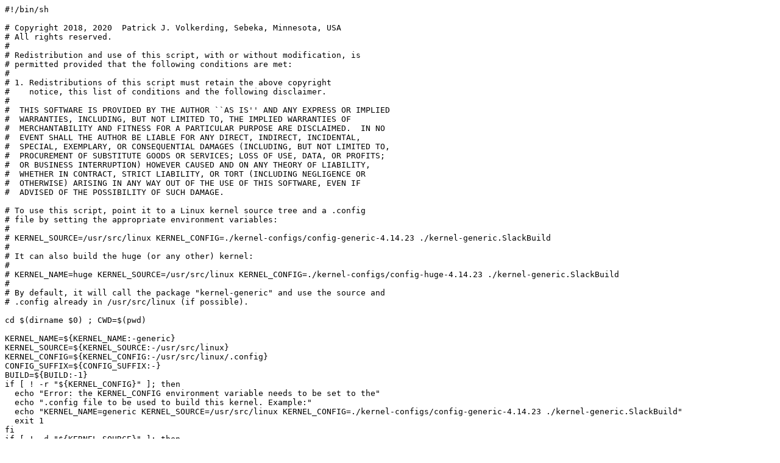

--- FILE ---
content_type: text/plain; charset=UTF-8
request_url: http://rsync1.au.gentoo.org/slackware/slackware/source/k/kernel-generic.SlackBuild
body_size: 7441
content:
#!/bin/sh

# Copyright 2018, 2020  Patrick J. Volkerding, Sebeka, Minnesota, USA
# All rights reserved.
#
# Redistribution and use of this script, with or without modification, is
# permitted provided that the following conditions are met:
#
# 1. Redistributions of this script must retain the above copyright
#    notice, this list of conditions and the following disclaimer.
#
#  THIS SOFTWARE IS PROVIDED BY THE AUTHOR ``AS IS'' AND ANY EXPRESS OR IMPLIED
#  WARRANTIES, INCLUDING, BUT NOT LIMITED TO, THE IMPLIED WARRANTIES OF
#  MERCHANTABILITY AND FITNESS FOR A PARTICULAR PURPOSE ARE DISCLAIMED.  IN NO
#  EVENT SHALL THE AUTHOR BE LIABLE FOR ANY DIRECT, INDIRECT, INCIDENTAL,
#  SPECIAL, EXEMPLARY, OR CONSEQUENTIAL DAMAGES (INCLUDING, BUT NOT LIMITED TO,
#  PROCUREMENT OF SUBSTITUTE GOODS OR SERVICES; LOSS OF USE, DATA, OR PROFITS;
#  OR BUSINESS INTERRUPTION) HOWEVER CAUSED AND ON ANY THEORY OF LIABILITY,
#  WHETHER IN CONTRACT, STRICT LIABILITY, OR TORT (INCLUDING NEGLIGENCE OR
#  OTHERWISE) ARISING IN ANY WAY OUT OF THE USE OF THIS SOFTWARE, EVEN IF
#  ADVISED OF THE POSSIBILITY OF SUCH DAMAGE.

# To use this script, point it to a Linux kernel source tree and a .config
# file by setting the appropriate environment variables:
#
# KERNEL_SOURCE=/usr/src/linux KERNEL_CONFIG=./kernel-configs/config-generic-4.14.23 ./kernel-generic.SlackBuild
#
# It can also build the huge (or any other) kernel:
#
# KERNEL_NAME=huge KERNEL_SOURCE=/usr/src/linux KERNEL_CONFIG=./kernel-configs/config-huge-4.14.23 ./kernel-generic.SlackBuild
#
# By default, it will call the package "kernel-generic" and use the source and
# .config already in /usr/src/linux (if possible).

cd $(dirname $0) ; CWD=$(pwd)

KERNEL_NAME=${KERNEL_NAME:-generic}
KERNEL_SOURCE=${KERNEL_SOURCE:-/usr/src/linux}
KERNEL_CONFIG=${KERNEL_CONFIG:-/usr/src/linux/.config}
CONFIG_SUFFIX=${CONFIG_SUFFIX:-}
BUILD=${BUILD:-1}
if [ ! -r "${KERNEL_CONFIG}" ]; then
  echo "Error: the KERNEL_CONFIG environment variable needs to be set to the"
  echo ".config file to be used to build this kernel. Example:"
  echo "KERNEL_NAME=generic KERNEL_SOURCE=/usr/src/linux KERNEL_CONFIG=./kernel-configs/config-generic-4.14.23 ./kernel-generic.SlackBuild"
  exit 1
fi
if [ ! -d "${KERNEL_SOURCE}" ]; then
  echo "Error: kernel source directory ${KERNEL_SOURCE} does not exist."
  exit 1
fi
# Get the kernel version from the kernel Makefile:
VERSION=$(grep "^VERSION = " ${KERNEL_SOURCE}/Makefile | rev | cut -f 1 -d ' ' | rev).$(grep "^PATCHLEVEL = " ${KERNEL_SOURCE}/Makefile | rev | cut -f 1 -d ' ' | rev).$(grep "^SUBLEVEL = " ${KERNEL_SOURCE}/Makefile | rev | cut -f 1 -d ' ' | rev)$(grep "^EXTRAVERSION = " ${KERNEL_SOURCE}/Makefile | rev | cut -f 1 -d ' ' | rev)
# Set LOCALVERSION to the value found inside the .config:
LOCALVERSION="$(cat ${KERNEL_SOURCE}/.config 2> /dev/null | grep CONFIG_LOCALVERSION= | cut -f 2 -d = | tr -d \")"
# The default kernel arch is x86 for all 32-bit and 64-bit x86:
if [ -z "${KERNEL_ARCH}" ]; then
    case "$(uname -m)" in
    i?86) KERNEL_ARCH=x86 ;;
    x86_64) KERNEL_ARCH=x86 ;;
    # Use uname -m for all other archs:
    *) KERNEL_ARCH=$(uname -m) ;;
  esac
fi
# If this variable is set to an output directory, we will also put copies of
# System.map.gz, bzImage, and config in there:
KERNEL_OUTPUT_DIRECTORY=${KERNEL_OUTPUT_DIRECTORY:-}

# If the variable PRINT_PACKAGE_NAME is set, then this script will report what
# the name of the created package would be, and then exit. This information
# could be useful to other scripts.
if [ ! -z "${PRINT_PACKAGE_NAME}" ]; then
  # We will need to copy the config and run make oldconfig and make
  # prepare in order to generate kernel/bounds.s, where we can find
  # the true $PACKAGE_ARCH.
  if [ ! "${KERNEL_CONFIG}" = "${KERNEL_SOURCE}/.config" ]; then
    cp -a ${KERNEL_CONFIG} ${KERNEL_SOURCE}/.config
  fi
  cd ${KERNEL_SOURCE}
  make oldconfig 1> /dev/null 2> /dev/null
  make prepare 1> /dev/null 2> /dev/null
  PACKAGE_ARCH=$(cat kernel/bounds.s | grep -w "\-march=.*" | tr " " "\n" | grep -w "\-march=.*" | cut -f 2 -d = | tr - _)
  echo "kernel-${KERNEL_NAME}${LOCALVERSION}-$(echo ${VERSION} | tr - _)$(echo ${LOCALVERSION} | tr - _)-${PACKAGE_ARCH}-$BUILD.txz"
  exit 0
fi

NUMJOBS=${NUMJOBS:-" -j$(expr $(nproc) + 1) "}
TMP=${TMP:-/tmp}
PKG=$TMP/package-kernel-${KERNEL_NAME}

rm -rf $PKG
mkdir -p $TMP $PKG

# Set the variable $KERNEL_CLEAN to anything to run "make clean" before the
# build. Default is to start compiling in the tree as we found it.
if [ ! -z "${KERNEL_CLEAN}" ]; then
  ( cd ${KERNEL_SOURCE}
    echo "Cleaning kernel source (make clean)..."
    make clean
    # Make sure header files aren't missing...
    make prepare
    # Don't package the kernel in the sources:
    find . -name "*Image" -exec rm "{}" \+
    # No need for these:
    rm -f .config.old .version
    find . -name "*.cmd" -exec rm -f "{}" \+
    rm .*.d
  )
fi

# Copy the .config into the kernel source directory (unless it's there already)
if [ ! "${KERNEL_CONFIG}" = "${KERNEL_SOURCE}/.config" ]; then
  echo "Copying the .config file to the kernel source tree:"
  cp -a --verbose ${KERNEL_CONFIG} ${KERNEL_SOURCE}/.config
fi

( cd ${KERNEL_SOURCE}
  echo "Running make oldconfig..."
  make oldconfig
  echo "Building kernel..."
  make $NUMJOBS bzImage || make bzImage || exit 1
  # Output files to a directory, if requested:
  if [ ! -z "${KERNEL_OUTPUT_DIRECTORY}" ]; then
    echo "Copying files to ${KERNEL_OUTPUT_DIRECTORY}..."
    mkdir -p ${KERNEL_OUTPUT_DIRECTORY}
    rm -f ${KERNEL_OUTPUT_DIRECTORY}/*
    cp -a --verbose System.map ${KERNEL_OUTPUT_DIRECTORY}
    cp -a --verbose .config ${KERNEL_OUTPUT_DIRECTORY}/config
    cp -a --verbose arch/${KERNEL_ARCH}/boot/bzImage ${KERNEL_OUTPUT_DIRECTORY}
    gzip -9 ${KERNEL_OUTPUT_DIRECTORY}/System.map
  fi
  echo "Preparing the package in $PKG..."
  mkdir -p $PKG/boot
  cp -a --verbose System.map $PKG/boot/System.map-${KERNEL_NAME}${LOCALVERSION}-${VERSION}${LOCALVERSION}
  cp -a --verbose .config $PKG/boot/config-${KERNEL_NAME}${LOCALVERSION}-${VERSION}${LOCALVERSION}${CONFIG_SUFFIX}
  cp -a --verbose arch/${KERNEL_ARCH}/boot/bzImage $PKG/boot/vmlinuz-${KERNEL_NAME}${LOCALVERSION}-${VERSION}${LOCALVERSION}
  # Make symlinks:
  ln -sf System.map-${KERNEL_NAME}${LOCALVERSION}-${VERSION}${LOCALVERSION} $PKG/boot/System.map
  ln -sf config-${KERNEL_NAME}${LOCALVERSION}-${VERSION}${LOCALVERSION}${CONFIG_SUFFIX} $PKG/boot/config
  ln -sf vmlinuz-${KERNEL_NAME}${LOCALVERSION}-${VERSION}${LOCALVERSION} $PKG/boot/vmlinuz
  ln -sf vmlinuz-${KERNEL_NAME}${LOCALVERSION}-${VERSION}${LOCALVERSION} $PKG/boot/vmlinuz-${KERNEL_NAME}${LOCALVERSION}
) || exit 1

# Fetch the kernel architecture from the source tree:
cd ${KERNEL_SOURCE}
PACKAGE_ARCH=$(cat kernel/bounds.s | grep -w "\-march=.*" | tr " " "\n" | grep -w "\-march=.*" | cut -f 2 -d = | tr - _)

mkdir $PKG/install
if [ -r $CWD/slack-desc/slack-desc.kernel-${KERNEL_NAME}${LOCALVERSION}.${PACKAGE_ARCH} ]; then
  cat $CWD/slack-desc/slack-desc.kernel-${KERNEL_NAME}${LOCALVERSION}.${PACKAGE_ARCH} > $PKG/install/slack-desc
else
  cat $CWD/slack-desc/slack-desc.kernel-template | sed "s/%PACKAGE_NAME%/kernel-${KERNEL_NAME}${LOCALVERSION}/g" > $PKG/install/slack-desc
fi
    
# Make the package:
cd $PKG
/sbin/makepkg -l y -c n $TMP/kernel-${KERNEL_NAME}${LOCALVERSION}-$(echo ${VERSION} | tr - _)$(echo ${LOCALVERSION} | tr - _)-${PACKAGE_ARCH}-$BUILD.txz

